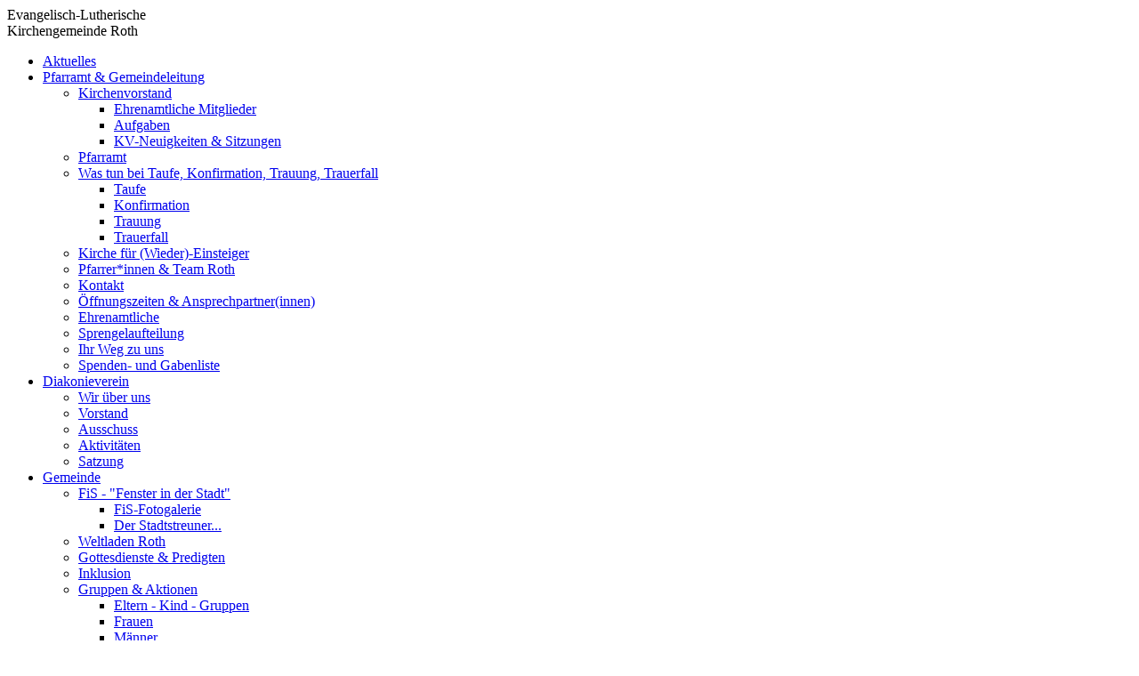

--- FILE ---
content_type: text/html; charset=utf-8
request_url: https://www.evang-kirche-roth.org/index.php/component/jevents/day.listevents/2023/03/03/71%7C65?Itemid=1
body_size: 6032
content:
<!DOCTYPE html>
<html dir="ltr" lang="de-de">
<head>
    	<base href="https://www.evang-kirche-roth.org/index.php/component/jevents/day.listevents/2023/03/03/71|65" />
	<meta http-equiv="content-type" content="text/html; charset=utf-8" />
	<meta name="robots" content="noindex,nofollow" />
	<meta name="generator" content="Joomla! - Open Source Content Management" />
	<title>Evangelische Kirchengemeinde Roth</title>
	<link href="https://www.evang-kirche-roth.org/index.php?option=com_jevents&amp;task=modlatest.rss&amp;format=feed&amp;type=rss&amp;Itemid=1&amp;modid=0" rel="alternate" type="application/rss+xml" title="RSS 2.0" />
	<link href="https://www.evang-kirche-roth.org/index.php?option=com_jevents&amp;task=modlatest.rss&amp;format=feed&amp;type=atom&amp;Itemid=1&amp;modid=0" rel="alternate" type="application/atom+xml" title="Atom 1.0" />
	<link rel="stylesheet" href="/media/com_jevents/css/bootstrap.css" type="text/css" />
	<link rel="stylesheet" href="/media/com_jevents/css/bootstrap-responsive.css" type="text/css" />
	<link rel="stylesheet" href="/components/com_jevents/assets/css/eventsadmin.css?3.4.17" type="text/css" />
	<link rel="stylesheet" href="/components/com_jevents/views/alternative/assets/css/events_css.css?3.4.17" type="text/css" />
	<link rel="stylesheet" href="/components/com_jevents/views/alternative/assets/css/modstyle.css?3.4.17" type="text/css" />
	<script src="/media/system/js/core.js" type="text/javascript"></script>
	<script src="/media/jui/js/jquery.min.js" type="text/javascript"></script>
	<script src="/media/jui/js/jquery-noconflict.js" type="text/javascript"></script>
	<script src="/media/jui/js/jquery-migrate.min.js" type="text/javascript"></script>
	<script src="/media/jui/js/bootstrap.min.js" type="text/javascript"></script>
	<script src="/components/com_jevents/assets/js/jQnc.js?3.4.17" type="text/javascript"></script>
	<script src="/components/com_jevents/assets/js/view_detailJQ.js?3.4.17" type="text/javascript"></script>
	<script src="/media/system/js/mootools-core.js" type="text/javascript"></script>
	<script src="/media/system/js/mootools-more.js" type="text/javascript"></script>
	<script src="/modules/mod_jevents_cal/tmpl/alternative/assets/js/calnav.js?3.4.17" type="text/javascript"></script>
	<script type="text/javascript">
checkJQ();
	</script>
	<script type="text/javascript">
		(function() {
			Joomla.JText.load({"JS_MARKER_CLUSTER_INFO_WINDOW_PART_ONE":"Klicken Sie um diesen Bereich zu zoomen.<\/br>Erfahren Sie mehr \u00fcber....","JS_MARKER_CLUSTER_INFO_WINDOW_PART_TWO":"<\/br>...und noch weiteren Markierungen.","JS_CHART_TITLE_AXE_Y_HEIGHT_SI":"H\u00f6he(m)","JS_CHART_TITLE_AXE_X_DISTANZ_SI":"Distanz Luftlinie(km)","JS_CHART_TITLE_AXE_Y_HEIGHT_ANGLO":"H\u00f6he(ya)","JS_CHART_TITLE_AXE_X_DISTANZ_ANGLO":"Distanz Luftlinie(mi)","JS_CHART_TITLE":"H\u00f6henprofil"});
		})();
	</script>

    <link rel="stylesheet" href="/templates/system/css/system.css" />
    <link rel="stylesheet" href="/templates/system/css/general.css" />

    <!-- Created by Artisteer v4.3.0.60745 -->
    
    
    <meta name="viewport" content="initial-scale = 1.0, maximum-scale = 1.0, user-scalable = no, width = device-width" />

    <!--[if lt IE 9]><script src="https://html5shiv.googlecode.com/svn/trunk/html5.js"></script><![endif]-->
    <link rel="stylesheet" href="/templates/kirche_roth4/css/template.css" media="screen" type="text/css" />
    <!--[if lte IE 7]><link rel="stylesheet" href="/templates/kirche_roth4/css/template.ie7.css" media="screen" /><![endif]-->
    <link rel="stylesheet" href="/templates/kirche_roth4/css/template.responsive.css" media="all" type="text/css" />


    <script>if ('undefined' != typeof jQuery) document._artxJQueryBackup = jQuery;</script>
    <script src="/templates/kirche_roth4/jquery.js"></script>
    <script>jQuery.noConflict();</script>

    <script src="/templates/kirche_roth4/script.js"></script>
    <script src="/templates/kirche_roth4/script.responsive.js"></script>
    <script src="/templates/kirche_roth4/modules.js"></script>
        <script>if (document._artxJQueryBackup) jQuery = document._artxJQueryBackup;</script>
</head>
<body>

<div id="art-main">
    <div class="art-sheet clearfix">
<header class="art-header">
    <div class="art-shapes">
        <div class="art-object1412847139"></div>
<div class="art-object1592415173"></div>
<div class="art-textblock art-object2064186744">
        <div class="art-object2064186744-text-container">
        <div class="art-object2064186744-text">Evangelisch-Lutherische<br />Kirchengemeinde Roth</div>
    </div>
    
</div>
            </div>






                
                    
</header>
<nav class="art-nav">
    
<ul class="art-hmenu"><li class="item-101 current active"><a class=" active" href="/index.php">Aktuelles</a></li><li class="item-119 deeper parent"><a href="/index.php/gemeindeleitung">Pfarramt &amp; Gemeindeleitung</a><ul><li class="item-120 deeper parent"><a href="/index.php/gemeindeleitung/kirchenvorstand">Kirchenvorstand</a><ul><li class="item-262"><a href="/index.php/gemeindeleitung/kirchenvorstand/mitglieder">Ehrenamtliche Mitglieder</a></li><li class="item-263"><a href="/index.php/gemeindeleitung/kirchenvorstand/aufgaben">Aufgaben</a></li><li class="item-420"><a href="/index.php/gemeindeleitung/kirchenvorstand/neuigkeiten-kv1">KV-Neuigkeiten &amp; Sitzungen</a></li></ul></li><li class="item-122"><a href="/index.php/gemeindeleitung/pfarramt">Pfarramt</a></li><li class="item-442 deeper parent"><a href="/index.php/gemeindeleitung/kasualien-was-tun-bei">Was tun bei Taufe, Konfirmation, Trauung, Trauerfall</a><ul><li class="item-443"><a href="/index.php/gemeindeleitung/kasualien-was-tun-bei/taufe">Taufe</a></li><li class="item-446"><a href="https://www.evang-kirche-roth.org/index.php/gemeinde/konfirmation">Konfirmation</a></li><li class="item-444"><a href="/index.php/gemeindeleitung/kasualien-was-tun-bei/trauungen">Trauung</a></li><li class="item-445"><a href="/index.php/gemeindeleitung/kasualien-was-tun-bei/in-todesfaellen">Trauerfall</a></li></ul></li><li class="item-131"><a href="/index.php/gemeindeleitung/2013-01-20-12-29-49">Kirche für (Wieder)-Einsteiger</a></li><li class="item-121"><a href="/index.php/gemeindeleitung/hauptamtliche">Pfarrer*innen &amp; Team Roth</a></li><li class="item-264"><a href="/index.php/gemeindeleitung/kontakt">Kontakt</a></li><li class="item-265"><a href="/index.php/gemeindeleitung/oeffnungszeiten-mitarbeiter-innen">Öffnungszeiten &amp; Ansprechpartner(innen)</a></li><li class="item-437"><a href="/index.php/gemeindeleitung/ehrenamtliche">Ehrenamtliche</a></li><li class="item-392"><a href="/index.php/gemeindeleitung/sprengelaufteilung">Sprengelaufteilung</a></li><li class="item-266"><a href="/index.php/gemeindeleitung/ihr-weg-zu-uns">Ihr Weg zu uns</a></li><li class="item-267"><a href="/index.php/gemeindeleitung/spenden-und-gabenliste">Spenden- und Gabenliste</a></li></ul></li><li class="item-513 deeper parent"><a href="/index.php/diak-verein">Diakonieverein</a><ul><li class="item-517"><a href="/index.php/diak-verein/wir-ueber-uns">Wir über uns</a></li><li class="item-518"><a href="/index.php/diak-verein/vorstand">Vorstand</a></li><li class="item-519"><a href="/index.php/diak-verein/ausschuss">Ausschuss</a></li><li class="item-521"><a href="/index.php/diak-verein/aktiv-diakonie">Aktivitäten</a></li><li class="item-522"><a href="/index.php/diak-verein/satzung-diakonie">Satzung</a></li></ul></li><li class="item-128 deeper parent"><a href="/index.php/gemeinde">Gemeinde</a><ul><li class="item-395 deeper parent"><a href="/index.php/gemeinde/fis-gemeindeprojekt-fenster-in-die-stadt">FiS - &quot;Fenster in der Stadt&quot;</a><ul><li class="item-397"><a href="/index.php/gemeinde/fis-gemeindeprojekt-fenster-in-die-stadt/fis-fotogalerie">FiS-Fotogalerie</a></li><li class="item-441"><a href="/index.php/gemeinde/fis-gemeindeprojekt-fenster-in-die-stadt/der-stadtstreuner">Der Stadtstreuner...</a></li></ul></li><li class="item-450"><a href="https://www.evang-kirche-roth.org/index.php/weltladen2/oeffnung-ewl-2">Weltladen Roth</a></li><li class="item-390"><a href="/index.php/gemeinde/gottesdienste">Gottesdienste &amp; Predigten</a></li><li class="item-510"><a href="/index.php/gemeinde/inklusion">Inklusion</a></li><li class="item-393 deeper parent"><a href="/index.php/gemeinde/gruppen">Gruppen &amp; Aktionen</a><ul><li class="item-403"><a href="/index.php/gemeinde/gruppen/eltern-kind-gruppen">Eltern - Kind - Gruppen</a></li><li class="item-404"><a href="/index.php/gemeinde/gruppen/frauen">Frauen</a></li><li class="item-512"><a href="/index.php/gemeinde/gruppen/maenner">Männer</a></li><li class="item-405"><a href="/index.php/gemeinde/gruppen/senioren">Senioren</a></li><li class="item-406"><a href="/index.php/gemeinde/gruppen/weitere-gruppen-treffpunkte">Weitere Aktionen &amp; Gruppenangebote</a></li></ul></li><li class="item-391"><a href="/index.php/gemeinde/gemeindebrief">Gemeindebrief</a></li><li class="item-401"><a href="/index.php/gemeinde/konfirmation">Konfirmation</a></li><li class="item-511"><a href="/index.php/gemeinde/gemeinde-digital">Gemeinde-digital</a></li><li class="item-400"><a href="/index.php/gemeinde/koop">Kooperationen</a></li></ul></li><li class="item-123 deeper parent"><a href="/index.php/jugend">Jugend</a><ul><li class="item-483"><a href="/index.php/jugend/termine-aktionen">Termine &amp; Aktionen</a></li><li class="item-253 deeper parent"><a href="/index.php/jugend/evang-jugend-roth">Jugendausschuss</a><ul><li class="item-481"><a href="/index.php/jugend/evang-jugend-roth/eure-vertreter">Eure Vertreter</a></li><li class="item-482"><a href="/index.php/jugend/evang-jugend-roth/updates">Updates</a></li></ul></li><li class="item-165"><a href="/index.php/jugend/freizeiten">Freizeiten</a></li><li class="item-168"><a href="/index.php/jugend/heldenzeit">Die Heldenzeit</a></li><li class="item-170"><a href="/index.php/jugend/kontakt-jugend">Kontakt</a></li></ul></li><li class="item-514"><a href="/index.php/fis2">FiS - Fenster in der Stadt</a></li><li class="item-132 deeper parent"><a href="/index.php/kirchenmusik">Kirchenmusik</a><ul><li class="item-436 deeper parent"><a href="/index.php/kirchenmusik/choere">Chöre</a><ul><li class="item-455"><a href="/index.php/kirchenmusik/choere/neue-chor">Kantorei der Stadtkirche Roth</a></li><li class="item-157"><a href="/index.php/kirchenmusik/choere/posaunenchor">Posaunenchor</a></li><li class="item-159"><a href="/index.php/kirchenmusik/choere/gospelchor">Gospelchor</a></li><li class="item-161"><a href="/index.php/kirchenmusik/choere/jugend">Jugendchor</a></li><li class="item-429"><a href="/index.php/kirchenmusik/choere/kinder">Kinderchor</a></li></ul></li><li class="item-456"><a href="/index.php/kirchenmusik/kantorin">Dekanatskantor</a></li><li class="item-490"><a href="/index.php/kirchenmusik/kirchenmusiker">Kirchenmusiker</a></li><li class="item-470"><a href="/index.php/kirchenmusik/musik-im-gottesdienst">Musik im Gottesdienst</a></li><li class="item-523"><a href="/index.php/kirchenmusik/floetenensemble">Flötenensemble</a></li><li class="item-458"><a href="/index.php/kirchenmusik/kirchenband">Jugendband</a></li><li class="item-440"><a href="/index.php/kirchenmusik/orgel">Orgel in der Stadtkirche</a></li><li class="item-457"><a href="/index.php/kirchenmusik/orgelunterricht">Orgelunterricht</a></li><li class="item-156"><a href="/index.php/kirchenmusik/veranstaltungen">Veranstaltungen</a></li></ul></li><li class="item-496 deeper parent"><a href="/index.php/kirchen">Kirchen</a><ul><li class="item-497"><a href="/index.php/kirchen/stadtkirche">Stadtkirche</a></li><li class="item-498"><a href="/index.php/kirchen/kreuzkirche">Kreuzkirche</a></li><li class="item-499"><a href="/index.php/kirchen/bernlohe">Dorfkirche Bernlohe</a></li></ul></li><li class="item-124"><a href="/index.php/kindergarten">Kindergarten</a></li><li class="item-515 deeper parent"><a href="/index.php/weltladen2">Weltladen</a><ul><li class="item-531"><a href="/index.php/weltladen2/oeffnung-ewl-2">Öffnungszeiten</a></li><li class="item-526"><a href="/index.php/weltladen2/aktuelles-ewl">Aktuelles</a></li><li class="item-524"><a href="/index.php/weltladen2/wir-ueber-uns-2">Wir über uns</a></li><li class="item-525"><a href="/index.php/weltladen2/team-ewl">Unser Team</a></li><li class="item-527"><a href="/index.php/weltladen2/team-ewl-2">Ladenrundgang</a></li><li class="item-528"><a href="/index.php/weltladen2/handel-ewl">Fairer Handel - Nachhaltigkeit</a></li><li class="item-529"><a href="/index.php/weltladen2/projekte-ewl">Projektarbeit</a></li><li class="item-530"><a href="/index.php/weltladen2/geschenke-ewl">Geschenkideen</a></li><li class="item-532"><a href="/index.php/weltladen2/partner-ewl">Partner und Links</a></li></ul></li><li class="item-220 deeper parent"><a href="/index.php/friedhof">Friedhof</a><ul><li class="item-484"><a href="/index.php/friedhof/friedhof-kreuzkirche">Friedhof &amp; Kreuzkirche</a></li><li class="item-290"><a href="/index.php/friedhof/friedhofsordnung">Friedhofsordnung</a></li><li class="item-485"><a href="/index.php/friedhof/ruheoase">Ruheoase</a></li><li class="item-486"><a href="/index.php/friedhof/historische-graeber">Historische Gräber</a></li><li class="item-487"><a href="/index.php/friedhof/kindergraeber-engelsfeld">Kindergräber &amp; Engelsfeld</a></li><li class="item-488"><a href="/index.php/friedhof/rundgaenge">Rundgänge</a></li><li class="item-494"><a href="/index.php/friedhof/friedhofsplan">Friedhofsplan</a></li></ul></li><li class="item-239"><a href="/index.php/kontakt-impressum">Kontakt &amp; Impressum</a></li></ul> 
    </nav>
<div class="art-layout-wrapper">
                <div class="art-content-layout">
                    <div class="art-content-layout-row">
                        <div class="art-layout-cell art-sidebar1">
<div class="art-vmenublock clearfix"><div class="art-vmenublockheader"><h3 class="t">Kalender</h3></div><div class="art-vmenublockcontent"><div style="margin:0px;padding:0px;border-width:0px;"><span id='testspan111' style='display:none'></span>

<table style="width:140px;" cellpadding="0" cellspacing="0" align="center" class="mod_events_monthyear" >
<tr >
<td><div class="mod_events_link" onmousedown="callNavigation('https://www.evang-kirche-roth.org/index.php?option=com_jevents&amp;task=modcal.ajax&amp;day=1&amp;month=01&amp;year=2025&amp;modid=111&amp;tmpl=component&amp;catids=71');" ontouchstart="callNavigation('https://www.evang-kirche-roth.org/index.php?option=com_jevents&amp;task=modcal.ajax&amp;day=1&amp;month=01&amp;year=2025&amp;modid=111&amp;tmpl=component&amp;catids=71');">&laquo;</div>
</td><td><div class="mod_events_link" onmousedown="callNavigation('https://www.evang-kirche-roth.org/index.php?option=com_jevents&amp;task=modcal.ajax&amp;day=1&amp;month=12&amp;year=2025&amp;modid=111&amp;tmpl=component&amp;catids=71');" ontouchstart="callNavigation('https://www.evang-kirche-roth.org/index.php?option=com_jevents&amp;task=modcal.ajax&amp;day=1&amp;month=12&amp;year=2025&amp;modid=111&amp;tmpl=component&amp;catids=71');">&lt;</div>
</td><td align="center"><a href="/index.php/component/jevents/month.calendar/2026/01/27/71?Itemid=1" class = "mod_events_link" title = "Zum Kalender - Aktueller Monat">Januar</a> <a href="/index.php/component/jevents/year.listevents/2026/01/27/71?Itemid=1" class = "mod_events_link" title = "Zum Kalender - Aktuelles Jahr">2026</a> </td><td><div class="mod_events_link" onmousedown="callNavigation('https://www.evang-kirche-roth.org/index.php?option=com_jevents&amp;task=modcal.ajax&amp;day=1&amp;month=02&amp;year=2026&amp;modid=111&amp;tmpl=component&amp;catids=71');" ontouchstart="callNavigation('https://www.evang-kirche-roth.org/index.php?option=com_jevents&amp;task=modcal.ajax&amp;day=1&amp;month=02&amp;year=2026&amp;modid=111&amp;tmpl=component&amp;catids=71');">&gt;</div>
</td><td><div class="mod_events_link" onmousedown="callNavigation('https://www.evang-kirche-roth.org/index.php?option=com_jevents&amp;task=modcal.ajax&amp;day=1&amp;month=01&amp;year=2027&amp;modid=111&amp;tmpl=component&amp;catids=71');" ontouchstart="callNavigation('https://www.evang-kirche-roth.org/index.php?option=com_jevents&amp;task=modcal.ajax&amp;day=1&amp;month=01&amp;year=2027&amp;modid=111&amp;tmpl=component&amp;catids=71');">&raquo;</div>
</td></tr>
</table>
<table style="width:140px;height:;" align="center" class="mod_events_table" cellspacing="0" cellpadding="2" >
<tr class="mod_events_dayname">
<td class="mod_events_td_dayname">Mo</td>
<td class="mod_events_td_dayname">Di</td>
<td class="mod_events_td_dayname">Mi</td>
<td class="mod_events_td_dayname">Do</td>
<td class="mod_events_td_dayname">Fr</td>
<td class="mod_events_td_dayname"><span class="saturday">Sa</span></td>
<td class="mod_events_td_dayname"><span class="sunday">So</span></td>
</tr>
<tr>
<td class="mod_events_td_dayoutofmonth">29</td>
<td class="mod_events_td_dayoutofmonth">30</td>
<td class="mod_events_td_dayoutofmonth">31</td>
<td class='mod_events_td_daywithevents'>
<a href="/index.php/component/jevents/day.listevents/2026/01/01/71?Itemid=1" class = "mod_events_daylink" title = "Zum Kalender - Aktueller Tag">1</a></td>
<td class='mod_events_td_daywithevents'>
<a href="/index.php/component/jevents/day.listevents/2026/01/02/71?Itemid=1" class = "mod_events_daylink" title = "Zum Kalender - Aktueller Tag">2</a></td>
<td class='mod_events_td_daywithevents'>
<a href="/index.php/component/jevents/day.listevents/2026/01/03/71?Itemid=1" class = "mod_events_daylink" title = "Zum Kalender - Aktueller Tag">3</a></td>
<td class='mod_events_td_daywithevents'>
<a href="/index.php/component/jevents/day.listevents/2026/01/04/71?Itemid=1" class = "mod_events_daylink" title = "Zum Kalender - Aktueller Tag">4</a></td>
</tr>
<tr>
<td class='mod_events_td_daywithevents'>
<a href="/index.php/component/jevents/day.listevents/2026/01/05/71?Itemid=1" class = "mod_events_daylink" title = "Zum Kalender - Aktueller Tag">5</a></td>
<td class='mod_events_td_daywithevents'>
<a href="/index.php/component/jevents/day.listevents/2026/01/06/71?Itemid=1" class = "mod_events_daylink" title = "Zum Kalender - Aktueller Tag">6</a></td>
<td class='mod_events_td_daywithevents'>
<a href="/index.php/component/jevents/day.listevents/2026/01/07/71?Itemid=1" class = "mod_events_daylink" title = "Zum Kalender - Aktueller Tag">7</a></td>
<td class='mod_events_td_daywithevents'>
<a href="/index.php/component/jevents/day.listevents/2026/01/08/71?Itemid=1" class = "mod_events_daylink" title = "Zum Kalender - Aktueller Tag">8</a></td>
<td class='mod_events_td_daywithevents'>
<a href="/index.php/component/jevents/day.listevents/2026/01/09/71?Itemid=1" class = "mod_events_daylink" title = "Zum Kalender - Aktueller Tag">9</a></td>
<td class='mod_events_td_daywithevents'>
<a href="/index.php/component/jevents/day.listevents/2026/01/10/71?Itemid=1" class = "mod_events_daylink" title = "Zum Kalender - Aktueller Tag">10</a></td>
<td class='mod_events_td_daywithevents'>
<a href="/index.php/component/jevents/day.listevents/2026/01/11/71?Itemid=1" class = "mod_events_daylink" title = "Zum Kalender - Aktueller Tag">11</a></td>
</tr>
<tr>
<td class='mod_events_td_daywithevents'>
<a href="/index.php/component/jevents/day.listevents/2026/01/12/71?Itemid=1" class = "mod_events_daylink" title = "Zum Kalender - Aktueller Tag">12</a></td>
<td class='mod_events_td_daywithevents'>
<a href="/index.php/component/jevents/day.listevents/2026/01/13/71?Itemid=1" class = "mod_events_daylink" title = "Zum Kalender - Aktueller Tag">13</a></td>
<td class='mod_events_td_daywithevents'>
<a href="/index.php/component/jevents/day.listevents/2026/01/14/71?Itemid=1" class = "mod_events_daylink" title = "Zum Kalender - Aktueller Tag">14</a></td>
<td class='mod_events_td_daywithevents'>
<a href="/index.php/component/jevents/day.listevents/2026/01/15/71?Itemid=1" class = "mod_events_daylink" title = "Zum Kalender - Aktueller Tag">15</a></td>
<td class='mod_events_td_daywithevents'>
<a href="/index.php/component/jevents/day.listevents/2026/01/16/71?Itemid=1" class = "mod_events_daylink" title = "Zum Kalender - Aktueller Tag">16</a></td>
<td class='mod_events_td_daywithevents'>
<a href="/index.php/component/jevents/day.listevents/2026/01/17/71?Itemid=1" class = "mod_events_daylink" title = "Zum Kalender - Aktueller Tag">17</a></td>
<td class='mod_events_td_daywithevents'>
<a href="/index.php/component/jevents/day.listevents/2026/01/18/71?Itemid=1" class = "mod_events_daylink" title = "Zum Kalender - Aktueller Tag">18</a></td>
</tr>
<tr>
<td class='mod_events_td_daywithevents'>
<a href="/index.php/component/jevents/day.listevents/2026/01/19/71?Itemid=1" class = "mod_events_daylink" title = "Zum Kalender - Aktueller Tag">19</a></td>
<td class='mod_events_td_daywithevents'>
<a href="/index.php/component/jevents/day.listevents/2026/01/20/71?Itemid=1" class = "mod_events_daylink" title = "Zum Kalender - Aktueller Tag">20</a></td>
<td class='mod_events_td_daywithevents'>
<a href="/index.php/component/jevents/day.listevents/2026/01/21/71?Itemid=1" class = "mod_events_daylink" title = "Zum Kalender - Aktueller Tag">21</a></td>
<td class='mod_events_td_daywithevents'>
<a href="/index.php/component/jevents/day.listevents/2026/01/22/71?Itemid=1" class = "mod_events_daylink" title = "Zum Kalender - Aktueller Tag">22</a></td>
<td class='mod_events_td_daywithevents'>
<a href="/index.php/component/jevents/day.listevents/2026/01/23/71?Itemid=1" class = "mod_events_daylink" title = "Zum Kalender - Aktueller Tag">23</a></td>
<td class='mod_events_td_daywithevents'>
<a href="/index.php/component/jevents/day.listevents/2026/01/24/71?Itemid=1" class = "mod_events_daylink" title = "Zum Kalender - Aktueller Tag">24</a></td>
<td class='mod_events_td_daywithevents'>
<a href="/index.php/component/jevents/day.listevents/2026/01/25/71?Itemid=1" class = "mod_events_daylink" title = "Zum Kalender - Aktueller Tag">25</a></td>
</tr>
<tr>
<td class='mod_events_td_daywithevents'>
<a href="/index.php/component/jevents/day.listevents/2026/01/26/71?Itemid=1" class = "mod_events_daylink" title = "Zum Kalender - Aktueller Tag">26</a></td>
<td class='mod_events_td_todaynoevents'>
<a href="/index.php/component/jevents/day.listevents/2026/01/27/71?Itemid=1" class = "mod_events_daylink" title = "Zum Kalender - Aktueller Tag">27</a></td>
<td class='mod_events_td_daywithevents'>
<a href="/index.php/component/jevents/day.listevents/2026/01/28/71?Itemid=1" class = "mod_events_daylink" title = "Zum Kalender - Aktueller Tag">28</a></td>
<td class='mod_events_td_daywithevents'>
<a href="/index.php/component/jevents/day.listevents/2026/01/29/71?Itemid=1" class = "mod_events_daylink" title = "Zum Kalender - Aktueller Tag">29</a></td>
<td class='mod_events_td_daywithevents'>
<a href="/index.php/component/jevents/day.listevents/2026/01/30/71?Itemid=1" class = "mod_events_daylink" title = "Zum Kalender - Aktueller Tag">30</a></td>
<td class='mod_events_td_daywithevents'>
<a href="/index.php/component/jevents/day.listevents/2026/01/31/71?Itemid=1" class = "mod_events_daylink" title = "Zum Kalender - Aktueller Tag">31</a></td>
<td class="mod_events_td_dayoutofmonth">1</td>
</tr>
</table>
<script style='text/javascript'>xyz=1;linkprevious = 'https://www.evang-kirche-roth.org/index.php?option=com_jevents&amp;task=modcal.ajax&amp;day=1&amp;month=12&amp;year=2025&amp;modid=111&amp;tmpl=component&amp;catids=71';
linknext = 'https://www.evang-kirche-roth.org/index.php?option=$com_jevents&amp;task=modcal.ajax&amp;day=1&amp;month=2&amp;year=2026&amp;modid=111&amp;tmpl=component&amp;catids=71';
zyx=1;</script></div></div></div>



                        </div>
                        <div class="art-layout-cell art-content">
<article class="art-post art-messages"><div class="art-postcontent clearfix">
<div id="system-message-container">
</div></div></article><article class="art-post"><div class="art-postcontent clearfix"><!-- Event Calendar and Lists Powered by JEvents //-->
	<div id="jevents">
<div class="contentpaneopen jeventpage  jevbootstrap" id="jevents_header">
		<h1>
			</h1>
		
			<h2 class="contentheading" >Terminkalender</h2>
			<ul class="actions">
				<li class="print-icon">
			<a href="javascript:void(0);" rel="nofollow" onclick="window.open('/index.php/component/jevents/day.listevents/2023/03/03/71|65?Itemid=1&amp;pop=1&amp;tmpl=component', 'win2', 'status=no,toolbar=no,scrollbars=yes,titlebar=no,menubar=no,resizable=yes,width=600,height=600,directories=no,location=no');" title="Drucken">
				<span class="icon-print"> </span>
			</a>
			</li> 		</ul>
	</div>
<div class="contentpaneopen  jeventpage  jevbootstrap" id="jevents_body">
<div class='jev_pretoolbar'></div>		<div class="ev_navigation" style="width:100%">
			<table  border="0" >
				<tr valign="top">
										<td class="iconic_td" align="center" valign="middle">
						<div id="ev_icon_monthly" class="nav_bar_cal" ><a href="/index.php/component/jevents/month.calendar/2026/01/27/71|65?Itemid=1" title="Nach Monat">
								<img src="https://www.evang-kirche-roth.org/components/com_jevents/views/alternative/assets/images/transp.gif" alt="Nach Monat"/></a>
						</div>
					</td>
															<td class="iconic_td" align="center" valign="middle">
						<div id="ev_icon_weekly" class="nav_bar_cal"><a href="/index.php/component/jevents/week.listevents/2026/01/27/71|65?Itemid=1" title="Nach Woche">
								<img src="https://www.evang-kirche-roth.org/components/com_jevents/views/alternative/assets/images/transp.gif" alt="Nach Woche"/></a>
						</div>
					</td>
															<td class="iconic_td" align="center" valign="middle">
						<div id="ev_icon_daily_active" class="nav_bar_cal" ><a href="/index.php/component/jevents/day.listevents/2026/01/27/71|65?Itemid=1" title="Heute"><img src="https://www.evang-kirche-roth.org/components/com_jevents/views/alternative/assets/images/transp.gif" alt="Nach Tag"/></a>
						</div>
					</td>
															<td class="iconic_td" align="center" valign="middle">
		<script type='text/javascript'>
/* <![CDATA[ */
 function selectMD(elem) {
        var ym = elem.options[elem.selectedIndex].value.split('|');
var link = '/index.php/component/jevents/month.calendar/YYYYyyyy/MMMMmmmm/1/71|65?Itemid=1';
link = link.replace(/&/g,'&');
link = link.replace(/MMMMmmmm/g,ym[0]);
link = link.replace(/YYYYyyyy/g,ym[1]);
location.replace(link);
}
/* ]]> */
</script>
<select id="monthyear" name="monthyear" onchange="selectMD(this);">
	<option value="9|2022">September 2022</option>
	<option value="10|2022">Oktober 2022</option>
	<option value="11|2022">November 2022</option>
	<option value="12|2022">Dezember 2022</option>
	<option value="1|2023">Januar 2023</option>
	<option value="2|2023">Februar 2023</option>
	<option value="3|2023" selected="selected">M&auml;rz 2023</option>
	<option value="4|2023">April 2023</option>
	<option value="5|2023">Mai 2023</option>
	<option value="6|2023">Juni 2023</option>
	<option value="7|2023">Juli 2023</option>
	<option value="8|2023">August 2023</option>
</select>
					</td>                    
									</tr>
			</table>
		</div>
		<fieldset><legend class="ev_fieldset">Events für</legend><br />
<table align="center" width="90%" cellspacing="0" cellpadding="5" class="ev_table">
	<tr valign="top">
		<td colspan="2"  align="center" class="cal_td_daysnames">
			<!-- <div class="cal_daysnames"> -->
	Freitag, 3. März 2023			<!-- </div> -->
		</td>
	</tr>
	<tr><td class="ev_td_left">ohne Uhrzeit</td>
<td class="ev_td_right"><ul class="ev_ul">
<li class='ev_td_li' style="border-color:#ffffff;">
						<a class="ev_link_row" href="/index.php/component/jevents/icalrepeat.detail/2023/03/03/7219/71|65/familienfreizeit-mit-pfarrerin-ulrike-bartelt?Itemid=1" title="Familienfreizeit (mit Pfarrerin Ulrike Bartelt)">
						Familienfreizeit (mit Pfarrerin Ulrike Bartelt)</a> von<em>&nbsp;Jörg Ohlson</em>&nbsp;&nbsp;::&nbsp;&nbsp;Reise</li>
</ul></td></tr>
<tr><td class="ev_td_left">17:00</td>
<td class="ev_td_right"><ul class="ev_ul">
<li class='ev_td_li' style="border-color:#ffffff;">
17:30&nbsp;						<a class="ev_link_row" href="/index.php/component/jevents/icalrepeat.detail/2023/03/03/7164/71|65/jungschar-evang-gemeindehaus-roth-mit-gemeindereferentin-christina-seelmann?Itemid=1" title="Jungschar, Evang. Gemeindehaus Roth (mit Gemeindereferentin Christina Seelmann)">
						Jungschar, Evang. Gemeindehaus Roth (mit Gemeindereferentin Christina Seelmann)</a> von<em>&nbsp;Jörg Ohlson</em>&nbsp;&nbsp;::&nbsp;&nbsp;Jugend</li>
</ul></td></tr>
<tr><td class="ev_td_left">18:00</td>
<td class="ev_td_right"><ul class="ev_ul">
<li class='ev_td_li' style="border-color:#ffffff;">
18:00&nbsp;-&nbsp;18:30&nbsp;						<a class="ev_link_row" href="/index.php/component/jevents/icalrepeat.detail/2023/03/03/7815/71|65/oekumenisches-friedensgebet-in-der-stadtkirche?Itemid=1" title="Ökumenisches Friedensgebet in der Stadtkirche">
						Ökumenisches Friedensgebet in der Stadtkirche</a> von<em>&nbsp;Jörg Ohlson</em>&nbsp;&nbsp;::&nbsp;&nbsp;Gottesdienste</li>
</ul></td></tr>
<tr><td class="ev_td_left">19:00</td>
<td class="ev_td_right"><ul class="ev_ul">
<li class='ev_td_li' style="border-color:#ffffff;">
19:00&nbsp;						<a class="ev_link_row" href="/index.php/component/jevents/icalrepeat.detail/2023/03/03/7215/71|65/gottesdienst-zum-weltgebetstag-glaube-bewegt?Itemid=1" title="Gottesdienst zum Weltgebetstag &quot;Glaube bewegt&quot;">
						Gottesdienst zum Weltgebetstag "Glaube bewegt"</a> von<em>&nbsp;Jörg Ohlson</em>&nbsp;&nbsp;::&nbsp;&nbsp;Gottesdienste</li>
</ul></td></tr>
<tr><td class="ev_td_left">20:00</td>
<td class="ev_td_right"><ul class="ev_ul">
<li class='ev_td_li' style="border-color:#ffffff;">
20:00&nbsp;						<a class="ev_link_row" href="/index.php/component/jevents/icalrepeat.detail/2023/03/03/7058/71|65/offener-jugendtreff-held-jugendkeller-hauptraum-mit-gemeindereferentin-christina-seelmann?Itemid=1" title="Offener Jugendtreff, HELD - Jugendkeller Hauptraum (mit Gemeindereferentin Christina Seelmann)">
						Offener Jugendtreff, HELD - Jugendkeller Hauptraum (mit Gemeindereferentin Christina Seelmann)</a> von<em>&nbsp;Jörg Ohlson</em>&nbsp;&nbsp;::&nbsp;&nbsp;Jugend</li>
</ul></td></tr>
</table><br />
</fieldset><br /><br />
</div>
</div> <!-- close #jevents //--></div></article>


                        </div>
                    </div>
                </div>
            </div>

<footer class="art-footer">
<div class="art-content-layout">
    <div class="art-content-layout-row">
    <div class="art-layout-cell layout-item-0" style="width: 33%">
        <p style="font-size:22px; font-weight:bold;"><br /></p>
    </div><div class="art-layout-cell layout-item-0" style="width: 34%">
        <p style="font-size:22px; font-weight:bold;"><br /><br /></p>
    </div><div class="art-layout-cell layout-item-0" style="width: 33%">
        <p><br /></p>
        <br clear="all" />
    </div>
    </div>
</div>

</footer>

    </div>
</div>


<noscript><strong>JavaScript is currently disabled.</strong>Please enable it for a better experience of <a href="http://2glux.com/projects/jumi">Jumi</a>.</noscript></body>
</html>